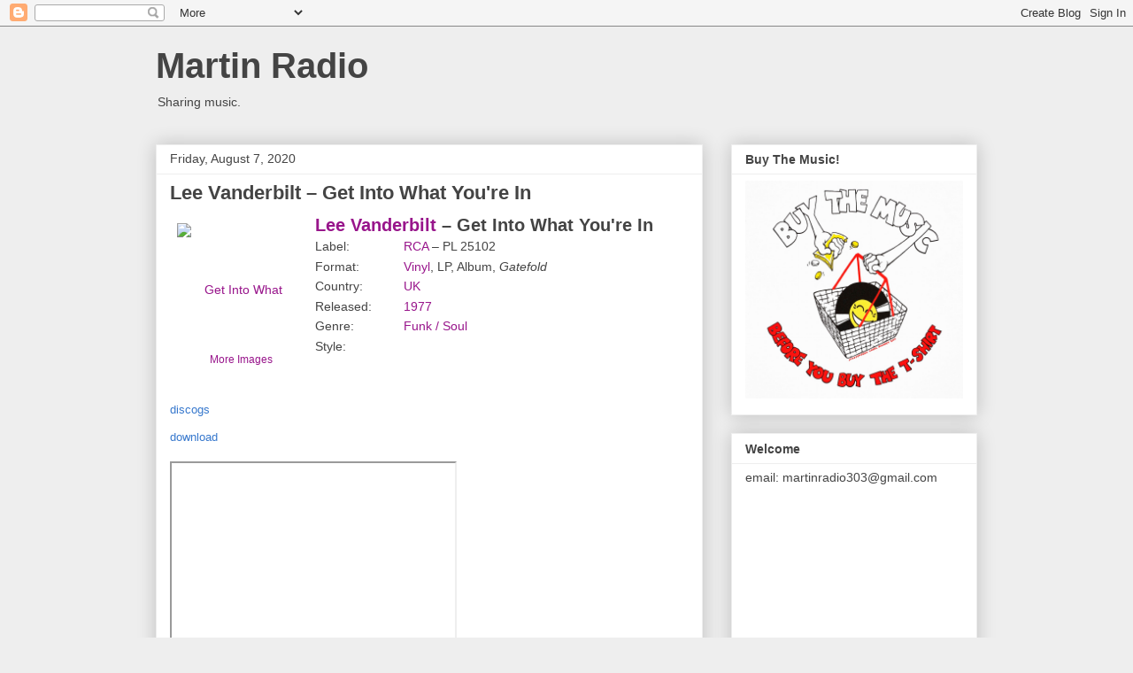

--- FILE ---
content_type: text/html; charset=utf-8
request_url: https://accounts.google.com/o/oauth2/postmessageRelay?parent=https%3A%2F%2Fwww.martinradio.com&jsh=m%3B%2F_%2Fscs%2Fabc-static%2F_%2Fjs%2Fk%3Dgapi.lb.en.2kN9-TZiXrM.O%2Fd%3D1%2Frs%3DAHpOoo_B4hu0FeWRuWHfxnZ3V0WubwN7Qw%2Fm%3D__features__
body_size: 162
content:
<!DOCTYPE html><html><head><title></title><meta http-equiv="content-type" content="text/html; charset=utf-8"><meta http-equiv="X-UA-Compatible" content="IE=edge"><meta name="viewport" content="width=device-width, initial-scale=1, minimum-scale=1, maximum-scale=1, user-scalable=0"><script src='https://ssl.gstatic.com/accounts/o/2580342461-postmessagerelay.js' nonce="1jxQ9qRCax9lzUINR1wcAw"></script></head><body><script type="text/javascript" src="https://apis.google.com/js/rpc:shindig_random.js?onload=init" nonce="1jxQ9qRCax9lzUINR1wcAw"></script></body></html>